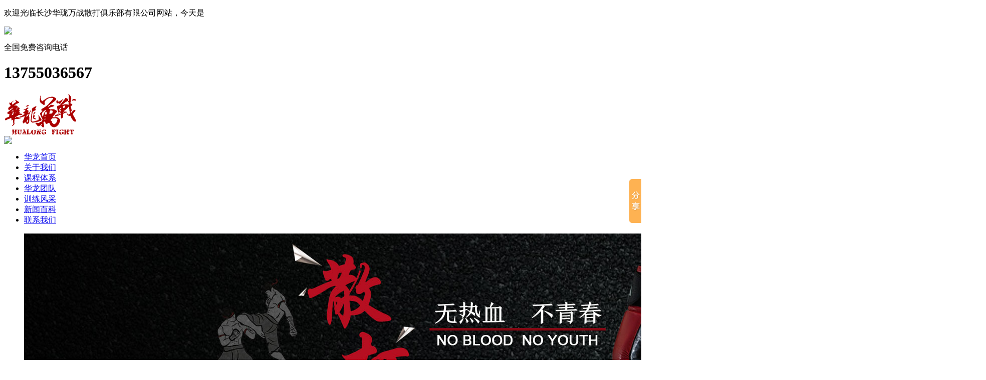

--- FILE ---
content_type: text/html; charset=utf-8
request_url: http://hlwzsd.com/index.php/jnxx/103.html
body_size: 5781
content:
<!DOCTYPE html PUBLIC "-//W3C//DTD XHTML 1.0 Transitional//EN" "http://www.w3.org/TR/xhtml1/DTD/xhtml1-transitional.dtd">
<html xmlns="http://www.w3.org/1999/xhtml">
<head>
  <title>
    
    散打培训 练习中需要注意的几个动作要点-长沙华珑万战散打俱乐部有限公司  
  </title>
  <meta http-equiv="Content-Type" content="text/html; charset=utf-8" />
  <meta name="renderer" content="webkit">
  <meta http-equiv="X-UA-Compatible" content="IE=edge,chrome=1">
  <meta name="author" content="长沙华珑万战散打俱乐部有限公司">
  <meta name="keywords" content="">
  <meta name="description" content=" 

	任何一种搏击类运动项目都必须有本项目的技击思想，散打培训项目也是如此。

	 

	下面我们一起来学习下散打的基本动作。 

	 

	散打基本技术是由实战姿势、步法、进攻的基本击打动作（踢、打、摔、拿、跌等），...">
  <link href="favicon.ico" type="image/x-icon" rel="icon">
  <link href="favicon.ico" type="image/x-icon" rel="shortcut icon">
  <link href="/App/Tpl/Home/PC/Public/css/style.css" rel="stylesheet" type="text/css" />
  <script type="text/javascript" src="/Public/jquery/jquery-1.7.2.min.js"></script>
  <script type="text/javascript" src="/App/Tpl/Home/PC/Public/js/jquery.SuperSlide.2.1.1.js"></script> <!-- // 轮播插件 -->
  <script type="text/javascript" src="/App/Tpl/Home/PC/Public/js/jquery.tabs.js"></script><!-- // 其他插件汇总 -->  
  <script type="text/javascript" src="/App/Tpl/Home/PC/Public/js/init.js"></script><!-- // 其他插件汇总 -->
</head>
<body>
<div class="top">
  <div class="topt">
    <div class="top1l">
      <p><span>欢迎光临长沙华珑万战散打俱乐部有限公司网站，今天是</span><span id="divT"></span></p>
    </div>
    <div class="top1r">
      <img src="/App/Tpl/Home/PC/Public/images/tel.png">
      <div class="top1r1">
        <p>全国免费咨询电话</p>
        <h1>
          13755036567                      </h1>
      </div>
    </div>
  </div>
  <div class="top2">
    <div class="logonav">
      <div class="logonavl">
        <div class="logo">
          <a href="/index.php" target="_self">
            <img  src="/Upload/hualongPC/logo.png" title="长沙华珑万战散打俱乐部有限公司" alt="长沙华珑万战散打俱乐部有限公司" />
         </a>
        </div>
        <div class="logor">
          <img src="/App/Tpl/Home/PC/Public/images/topzi.png">
        </div>
      </div>
      <div class="logonavr fr">
        <ul class="fr">
          <li>
                  
                  <a href="/index.php" target="_self"  >华龙首页</a>            </li><li>
                  
                  <a href="/index.php/gywm.html" target="_self"  >关于我们</a>            </li><li>
                  
                  <a href="/index.php/kctx.html" target="_self"  >课程体系</a>            </li><li>
                  
                  <a href="/index.php/hltd.html" target="_self"  >华龙团队</a>            </li><li>
                  
                  <a href="/index.php/xlfc.html" target="_self"  >训练风采</a>            </li><li>
                <a href="/index.php/xwbk.html" target="_self" class="current">新闻百科</a>
                            </li><li>
                  
                  <a href="/index.php/lxwm.html" target="_self"  >联系我们</a>            </li>        </ul>
      </div>
    </div>
  </div>
</div>
<style type="text/css">
.info_title{width: 830px;display: block;border-bottom: 1px #d0cccc dotted;}
.info_title h2{text-align: center;font-size: 20px;line-height: 35px;}
.info_title p{text-align: center;margin-top: 10px;}
.info_title p a{color: #de0707;}
</style> 
<div class="banner banner2">
    <div class="banner-box">
        <div class="bd">
            <ul>                
                <li><a href="javascript:;"><img src="/Upload/hualongPC/nbanner.jpg" alt="技能学习"/></a></li>
            </ul>
        </div>
    </div>
</div>
<div class="local">
    <div class="location">
        <!--当前位置 开始-->
        <span><!--当前位置 开始-->
<span id="location">当前位置：
<a href="/index.php" target="_self">华龙首页</a>
    &nbsp;>>&nbsp;<a href="/index.php/xwbk.html" target="_self">新闻百科</a>
    &nbsp;>>&nbsp;<a href="/index.php/jnxx.html" target="_self">技能学习</a>
    &nbsp;>>&nbsp;<a href="#" target="_self">查看详情</a>
    </span>
<!--当前位置 结束-->
<script type="text/javascript">
var list=document.getElementById("location");//获取检索范围
 var str=list.getElementsByTagName("a");//获取检索内容块
 for(var i=0;i<str.length;i++)//遍历内容块
    if(str[i].className=="")//判断类名是否为空
       if(str[i].innerHTML=="查看详情")//判断内容是否为指定
        str[i].innerHTML="散打培训 练习中需要注意的几个动作要点";
</script>
</span>
        <!--当前位置 结束-->
    </div>
</div>

<div class="main clear">
    <div class="main_body">
        <div class="main_left fl">
            <div class="body_nav">
                <h3>
                    <span>新闻百科 </span>&nbsp;/&nbsp;NEWS                </h3>
                <ul>
                                             <li class="current"><a href="/index.php/jnxx.html" target="_self">技能学习</a></li>
                              
                                <li><a href="/index.php/hlxw.html" target="_self">华龙新闻</a></li>              
                </ul>            
            </div>
        </div>
   
        <div class="main_rlght fr">
            <div class="info_title">
                <h2>散打培训 练习中需要注意的几个动作要点</h2>
                <p>来源：                        <a href="http://www.hlwzsd.com" target="_blank" >长沙华珑万战散打俱乐部有限公司</a>&nbsp;&nbsp;&nbsp;&nbsp;&nbsp;&nbsp;发布时间：2018-06-15</p>
            </div>
            <div class="ChannelContent">
                <div>
	&nbsp;</div>
<div>
	<span style="font-size:16px;">任何一种搏击类运动项目都必须有本项目的技击思想，散打培训项目也是如此。</span></div>
<div>
	&nbsp;</div>
<div>
	<span style="font-size:16px;">下面我们一起来学习下散打的基本动作。&nbsp;</span></div>
<div>
	&nbsp;</div>
<div>
	<span style="font-size:16px;">散打基本技术是由实战姿势、步法、进攻的基本击打动作（踢、打、摔、拿、跌等），及各种进攻防守动作组成。</span></div>
<div>
	&nbsp;</div>
<div>
	<span style="font-size:16px;"><strong>散打练习预备姿势</strong></span></div>
<div>
	&nbsp;</div>
<div>
	<span style="font-size:16px;">散打培训预备姿势应该以练习者感觉到舒适为准，千万不能够有别扭的感觉，</span></div>
<div>
	&nbsp;</div>
<div>
	<span style="font-size:16px;">要能够在这个位置自由做出各种动作，动作功架应该体现出松而不散、紧而不僵的特点，</span></div>
<div>
	&nbsp;</div>
<div>
	<span style="font-size:16px;">要让自己的身体处在一种从内到外充满弹性的待发状态之中。</span></div>
<div>
	&nbsp;</div>
<div style="text-align: center;">
	<div>
		<div style="text-align: left;">
			<div>
				<span style="font-size:16px;">实战动作构架要做到：两脚前后开立，前脚跟与后脚尖距离约同肩宽。</span></div>
			<div>
				&nbsp;</div>
			<div>
				<span style="font-size:16px;">重心要求：身体重心在两脚之间，重心要方便于前后左右上下方向的移动。</span></div>
			<div>
				&nbsp;</div>
			<div>
				<span style="font-size:16px;">躯干做到：含胸、收腹、敛臀</span></div>
			<div>
				&nbsp;</div>
			<div>
				<span style="font-size:16px;">同时在散打培训实战中，因战术不同还要做出各种步型、步法移动与腿法动作，还要协调整体，配合动作发力。</span></div>
			<div>
				&nbsp;</div>
			<div>
				<span style="font-size:16px;">脚：左脚尖内扣约30度，两脚近似平行。后脚微向前撑，共同承受重心。</span></div>
			<div>
				&nbsp;</div>
			<div>
				<span style="font-size:16px;">踝：放松，自然，保持弹性随机变向与保持似直非直、似曲非曲待发状态。</span></div>
			<div>
				&nbsp;</div>
			<div>
				<span style="font-size:16px;">膝：两膝关节略带弯曲，并微内扣，始终略具弹性，能够随时调动。</span></div>
			<div>
				&nbsp;</div>
			<div>
				<span style="font-size:16px;">胯：收胯敛臀，两胯连线保持水平，控制重心。</span></div>
			<div>
				&nbsp;</div>
			<div>
				<span style="font-size:16px;">散打培训在练习过程中，应常常对着镜子检查自己的姿势，注意身体各部位的位置与要求。</span></div>
		</div>
	</div>
</div>
<div>
	&nbsp;</div>
            </div>
            <div class="flip">
                <div class="Previous">
                    <b>上一篇：</b>&nbsp;&nbsp;<a  href="/index.php/jnxx/104.html" title="散打培训练习时  如何有效的训练距离感">散打培训练习时  如何有效的训练距离感</a>
                                    </div>
                
                <div class="Next mt10">
                    <b>下一篇：</b>&nbsp;&nbsp;<a  href="/index.php/jnxx/101.html" title="少儿搏击培训 少儿学习搏击的好处">少儿搏击培训 少儿学习搏击的好处</a>
                                    </div>
            </div> 
        </div>

    </div>
</div>
<div class="link">
  <p>友情链接：
    <a href="http://www.jianshuq.com" target="_blank" title="简书微信群">简书微信群</a>  </p>
</div>
<div class="footer">
  <div class="foot pt40">
    <div class="foot1 fl"><a href="/index.php" target="_self"><img alt="" src="/Upload/hualongPC/dilogo.png" style="width: 220px; height: 125px;" /></a></div>
    <img class="xian fl" src="/App/Tpl/Home/PC/Public/images/dihui.png">

    <div class="foot2 fl">
      <h3>快速链接</h3>
      <span></span>
      <div>
        <ul>
          <a href="/index.php" target="_self"  >华龙首页</a><a href="/index.php/gywm.html" target="_self"  >关于我们</a><a href="/index.php/kctx.html" target="_self"  >课程体系</a><a href="/index.php/hltd.html" target="_self"  >华龙团队</a>        </ul>
        <ul>
          <a href="/index.php/xlfc.html" target="_self"  >训练风采</a><a href="/index.php/xwbk.html" target="_self"  >新闻百科</a><a href="/index.php/lxwm.html" target="_self"  >联系我们</a>        </ul>
      </div>
    </div>
    <img class="xian fl" src="/App/Tpl/Home/PC/Public/images/dihui.png">
    <div class="foot3 fl">
      <h3>联系我们</h3>
      <span></span>
      <div class="foot_lx">
        <p><img src="/App/Tpl/Home/PC/Public/images/t1.png">&nbsp;地址：长沙市天心区贺龙体育馆四楼南门</p><br>
        <p><img src="/App/Tpl/Home/PC/Public/images/t2.png">&nbsp;电话：0731-83882669</p><br>
        <p><img src="/App/Tpl/Home/PC/Public/images/t3.png">&nbsp;手机：13755036567</p><br>
        <p><img src="/App/Tpl/Home/PC/Public/images/t4.png">&nbsp;Q Q：419423148</p>
      </div>
    </div>
    <img class="xian fl" src="/App/Tpl/Home/PC/Public/images/dihui.png">
    <div class="foot4 fl">
      <h3>联系我们</h3>
      <span></span>
      <div>
        <img alt="" src="/Upload/hualongPC/wechat.jpg" style="width: 210px; height: 210px;" />      </div>
    </div>
  </div>
  <hr>
  <div class="foot_bottom">
    <p>版权所有&nbsp;Copyright(C)&nbsp;长沙华珑万战散打俱乐部有限公司 &nbsp;&nbsp;&nbsp;&nbsp;&nbsp; <a href="https://beian.miit.gov.cn/" target="_blank">湘ICP备15010951号</a></p>
<p><img src="/Upload/gonganiv.png" alt=""><a href="http://www.beian.gov.cn/portal/registerSystemInfo" target="_blank">湘公网安备&nbsp;43010302000674</a>&nbsp;&nbsp;&nbsp;&nbsp;&nbsp;技术支持：<a href="http://zhiuseo.com">智优营家</a></p>
  </div>
</div>


		<!--在线客服start-->
		<style>
			.SonlineBox .openTrigger, .SonlineBox .titleBox{ background-color: }
			.SonlineBox .contentBox{ border:2px solid ;  }
		</style>
		<script type='text/javascript'>
		$(window).load(function(){
			$().Sonline({
				Position:'left',
				Top:180,
				Width:50,
				Style:red,
				Effect:true, 
				DefaultsOpen:true, 
				Tel:'1',
				Title:'在线客服',
				FooterText:"<img alt='微信扫一扫 关注我们' src='/Upload/hualongPC/wechat.jpg' style='width: 130px; height: 130px;margin-top:8px;' title='微信扫一扫 关注微信公众号' /><br /><strong>扫一扫，关注微信号</strong>",
				Website:'',
				IconColor: '',
				ThemeColor: '',
				Qqlist:'419423148|QQ咨询|1'
			});
		});
		</script>
		<!--在线客服end-->
		

<script>
			window._bd_share_config={
			'common':{'bdSnsKey':{},'bdText':'','bdMini':'2','bdMiniList':false,'bdPic':'','bdStyle':'0','bdSize':'16'},
			'slide':{'type':'slide','bdImg':'0','bdPos':'right','bdTop':'300'},
			
			'selectShare':{'bdContainerClass':null,'bdSelectMiniList':['qzone','tsina','tqq','renren','weixin']}
		};
		with(document)0[(getElementsByTagName('head')[0]||body).appendChild(createElement('script')).src='http://bdimg.share.baidu.com/static/api/js/share.js?v=89860593.js?cdnversion='+~(-new Date()/36e5)];
		</script>
</body>
</html>